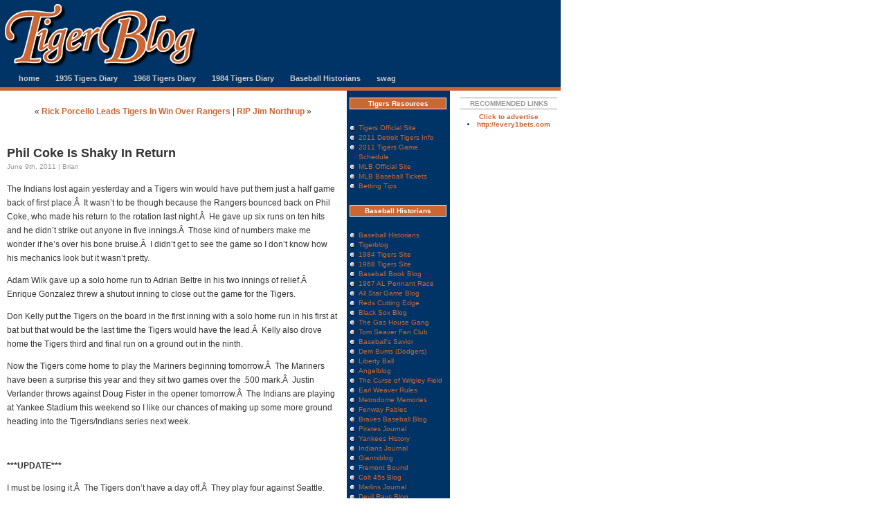

--- FILE ---
content_type: text/html; charset=UTF-8
request_url: http://www.tigerblog.net/phil-coke-is-shaky-in-return/
body_size: 12342
content:
<!DOCTYPE html PUBLIC "-//W3C//DTD XHTML 1.0 Transitional//EN" "http://www.w3.org/TR/xhtml1/DTD/xhtml1-transitional.dtd">
<html xmlns="http://www.w3.org/1999/xhtml">
<!---->
<html>

<head>

<title>TigerBlog  &raquo; Blog Archive   &raquo; Phil Coke Is Shaky In Return</title>
<meta name="generator" content="WordPress 6.9" /> <!-- leave this for stats -->
<head profile="http://gmpg.org/xfn/11">
<meta http-equiv="Content-Type" content="text/html; charset=UTF-8" />
<meta name="author" content="Jay Simon" />
<meta name="keywords" content="detroit, tigers, baseball, sabermetrics, statistics, weblog, blog, tigerblog, brian, borawski, punditry, bill, james, prospectus, primer" />
<meta name="description" content="News, notes and observations on the Detroit Tiger baseball club by Brian Borawski. Not affiliated with or endorsed by the Detroit Tigers or Major League Baseball." />
<base href="http://www.tigerblog.net/" />
<link rel="stylesheet" href="http://www.tigerblog.net/wp-content/themes/tigerblog/style.css" type="text/css" media="screen" />
<link rel="alternate" type="application/rss+xml" title="TigerBlog RSS Feed" href="http://www.tigerblog.net/feed/" />
<link rel="pingback" href="http://www.tigerblog.net/xmlrpc.php" />

<meta name='robots' content='max-image-preview:large' />
<link rel="alternate" type="application/rss+xml" title="TigerBlog &raquo; Phil Coke Is Shaky In Return Comments Feed" href="http://www.tigerblog.net/phil-coke-is-shaky-in-return/feed/" />
<link rel="alternate" title="oEmbed (JSON)" type="application/json+oembed" href="http://www.tigerblog.net/wp-json/oembed/1.0/embed?url=http%3A%2F%2Fwww.tigerblog.net%2Fphil-coke-is-shaky-in-return%2F" />
<link rel="alternate" title="oEmbed (XML)" type="text/xml+oembed" href="http://www.tigerblog.net/wp-json/oembed/1.0/embed?url=http%3A%2F%2Fwww.tigerblog.net%2Fphil-coke-is-shaky-in-return%2F&#038;format=xml" />
<style id='wp-img-auto-sizes-contain-inline-css' type='text/css'>
img:is([sizes=auto i],[sizes^="auto," i]){contain-intrinsic-size:3000px 1500px}
/*# sourceURL=wp-img-auto-sizes-contain-inline-css */
</style>
<style id='wp-emoji-styles-inline-css' type='text/css'>

	img.wp-smiley, img.emoji {
		display: inline !important;
		border: none !important;
		box-shadow: none !important;
		height: 1em !important;
		width: 1em !important;
		margin: 0 0.07em !important;
		vertical-align: -0.1em !important;
		background: none !important;
		padding: 0 !important;
	}
/*# sourceURL=wp-emoji-styles-inline-css */
</style>
<style id='wp-block-library-inline-css' type='text/css'>
:root{--wp-block-synced-color:#7a00df;--wp-block-synced-color--rgb:122,0,223;--wp-bound-block-color:var(--wp-block-synced-color);--wp-editor-canvas-background:#ddd;--wp-admin-theme-color:#007cba;--wp-admin-theme-color--rgb:0,124,186;--wp-admin-theme-color-darker-10:#006ba1;--wp-admin-theme-color-darker-10--rgb:0,107,160.5;--wp-admin-theme-color-darker-20:#005a87;--wp-admin-theme-color-darker-20--rgb:0,90,135;--wp-admin-border-width-focus:2px}@media (min-resolution:192dpi){:root{--wp-admin-border-width-focus:1.5px}}.wp-element-button{cursor:pointer}:root .has-very-light-gray-background-color{background-color:#eee}:root .has-very-dark-gray-background-color{background-color:#313131}:root .has-very-light-gray-color{color:#eee}:root .has-very-dark-gray-color{color:#313131}:root .has-vivid-green-cyan-to-vivid-cyan-blue-gradient-background{background:linear-gradient(135deg,#00d084,#0693e3)}:root .has-purple-crush-gradient-background{background:linear-gradient(135deg,#34e2e4,#4721fb 50%,#ab1dfe)}:root .has-hazy-dawn-gradient-background{background:linear-gradient(135deg,#faaca8,#dad0ec)}:root .has-subdued-olive-gradient-background{background:linear-gradient(135deg,#fafae1,#67a671)}:root .has-atomic-cream-gradient-background{background:linear-gradient(135deg,#fdd79a,#004a59)}:root .has-nightshade-gradient-background{background:linear-gradient(135deg,#330968,#31cdcf)}:root .has-midnight-gradient-background{background:linear-gradient(135deg,#020381,#2874fc)}:root{--wp--preset--font-size--normal:16px;--wp--preset--font-size--huge:42px}.has-regular-font-size{font-size:1em}.has-larger-font-size{font-size:2.625em}.has-normal-font-size{font-size:var(--wp--preset--font-size--normal)}.has-huge-font-size{font-size:var(--wp--preset--font-size--huge)}.has-text-align-center{text-align:center}.has-text-align-left{text-align:left}.has-text-align-right{text-align:right}.has-fit-text{white-space:nowrap!important}#end-resizable-editor-section{display:none}.aligncenter{clear:both}.items-justified-left{justify-content:flex-start}.items-justified-center{justify-content:center}.items-justified-right{justify-content:flex-end}.items-justified-space-between{justify-content:space-between}.screen-reader-text{border:0;clip-path:inset(50%);height:1px;margin:-1px;overflow:hidden;padding:0;position:absolute;width:1px;word-wrap:normal!important}.screen-reader-text:focus{background-color:#ddd;clip-path:none;color:#444;display:block;font-size:1em;height:auto;left:5px;line-height:normal;padding:15px 23px 14px;text-decoration:none;top:5px;width:auto;z-index:100000}html :where(.has-border-color){border-style:solid}html :where([style*=border-top-color]){border-top-style:solid}html :where([style*=border-right-color]){border-right-style:solid}html :where([style*=border-bottom-color]){border-bottom-style:solid}html :where([style*=border-left-color]){border-left-style:solid}html :where([style*=border-width]){border-style:solid}html :where([style*=border-top-width]){border-top-style:solid}html :where([style*=border-right-width]){border-right-style:solid}html :where([style*=border-bottom-width]){border-bottom-style:solid}html :where([style*=border-left-width]){border-left-style:solid}html :where(img[class*=wp-image-]){height:auto;max-width:100%}:where(figure){margin:0 0 1em}html :where(.is-position-sticky){--wp-admin--admin-bar--position-offset:var(--wp-admin--admin-bar--height,0px)}@media screen and (max-width:600px){html :where(.is-position-sticky){--wp-admin--admin-bar--position-offset:0px}}

/*# sourceURL=wp-block-library-inline-css */
</style><style id='global-styles-inline-css' type='text/css'>
:root{--wp--preset--aspect-ratio--square: 1;--wp--preset--aspect-ratio--4-3: 4/3;--wp--preset--aspect-ratio--3-4: 3/4;--wp--preset--aspect-ratio--3-2: 3/2;--wp--preset--aspect-ratio--2-3: 2/3;--wp--preset--aspect-ratio--16-9: 16/9;--wp--preset--aspect-ratio--9-16: 9/16;--wp--preset--color--black: #000000;--wp--preset--color--cyan-bluish-gray: #abb8c3;--wp--preset--color--white: #ffffff;--wp--preset--color--pale-pink: #f78da7;--wp--preset--color--vivid-red: #cf2e2e;--wp--preset--color--luminous-vivid-orange: #ff6900;--wp--preset--color--luminous-vivid-amber: #fcb900;--wp--preset--color--light-green-cyan: #7bdcb5;--wp--preset--color--vivid-green-cyan: #00d084;--wp--preset--color--pale-cyan-blue: #8ed1fc;--wp--preset--color--vivid-cyan-blue: #0693e3;--wp--preset--color--vivid-purple: #9b51e0;--wp--preset--gradient--vivid-cyan-blue-to-vivid-purple: linear-gradient(135deg,rgb(6,147,227) 0%,rgb(155,81,224) 100%);--wp--preset--gradient--light-green-cyan-to-vivid-green-cyan: linear-gradient(135deg,rgb(122,220,180) 0%,rgb(0,208,130) 100%);--wp--preset--gradient--luminous-vivid-amber-to-luminous-vivid-orange: linear-gradient(135deg,rgb(252,185,0) 0%,rgb(255,105,0) 100%);--wp--preset--gradient--luminous-vivid-orange-to-vivid-red: linear-gradient(135deg,rgb(255,105,0) 0%,rgb(207,46,46) 100%);--wp--preset--gradient--very-light-gray-to-cyan-bluish-gray: linear-gradient(135deg,rgb(238,238,238) 0%,rgb(169,184,195) 100%);--wp--preset--gradient--cool-to-warm-spectrum: linear-gradient(135deg,rgb(74,234,220) 0%,rgb(151,120,209) 20%,rgb(207,42,186) 40%,rgb(238,44,130) 60%,rgb(251,105,98) 80%,rgb(254,248,76) 100%);--wp--preset--gradient--blush-light-purple: linear-gradient(135deg,rgb(255,206,236) 0%,rgb(152,150,240) 100%);--wp--preset--gradient--blush-bordeaux: linear-gradient(135deg,rgb(254,205,165) 0%,rgb(254,45,45) 50%,rgb(107,0,62) 100%);--wp--preset--gradient--luminous-dusk: linear-gradient(135deg,rgb(255,203,112) 0%,rgb(199,81,192) 50%,rgb(65,88,208) 100%);--wp--preset--gradient--pale-ocean: linear-gradient(135deg,rgb(255,245,203) 0%,rgb(182,227,212) 50%,rgb(51,167,181) 100%);--wp--preset--gradient--electric-grass: linear-gradient(135deg,rgb(202,248,128) 0%,rgb(113,206,126) 100%);--wp--preset--gradient--midnight: linear-gradient(135deg,rgb(2,3,129) 0%,rgb(40,116,252) 100%);--wp--preset--font-size--small: 13px;--wp--preset--font-size--medium: 20px;--wp--preset--font-size--large: 36px;--wp--preset--font-size--x-large: 42px;--wp--preset--spacing--20: 0.44rem;--wp--preset--spacing--30: 0.67rem;--wp--preset--spacing--40: 1rem;--wp--preset--spacing--50: 1.5rem;--wp--preset--spacing--60: 2.25rem;--wp--preset--spacing--70: 3.38rem;--wp--preset--spacing--80: 5.06rem;--wp--preset--shadow--natural: 6px 6px 9px rgba(0, 0, 0, 0.2);--wp--preset--shadow--deep: 12px 12px 50px rgba(0, 0, 0, 0.4);--wp--preset--shadow--sharp: 6px 6px 0px rgba(0, 0, 0, 0.2);--wp--preset--shadow--outlined: 6px 6px 0px -3px rgb(255, 255, 255), 6px 6px rgb(0, 0, 0);--wp--preset--shadow--crisp: 6px 6px 0px rgb(0, 0, 0);}:where(.is-layout-flex){gap: 0.5em;}:where(.is-layout-grid){gap: 0.5em;}body .is-layout-flex{display: flex;}.is-layout-flex{flex-wrap: wrap;align-items: center;}.is-layout-flex > :is(*, div){margin: 0;}body .is-layout-grid{display: grid;}.is-layout-grid > :is(*, div){margin: 0;}:where(.wp-block-columns.is-layout-flex){gap: 2em;}:where(.wp-block-columns.is-layout-grid){gap: 2em;}:where(.wp-block-post-template.is-layout-flex){gap: 1.25em;}:where(.wp-block-post-template.is-layout-grid){gap: 1.25em;}.has-black-color{color: var(--wp--preset--color--black) !important;}.has-cyan-bluish-gray-color{color: var(--wp--preset--color--cyan-bluish-gray) !important;}.has-white-color{color: var(--wp--preset--color--white) !important;}.has-pale-pink-color{color: var(--wp--preset--color--pale-pink) !important;}.has-vivid-red-color{color: var(--wp--preset--color--vivid-red) !important;}.has-luminous-vivid-orange-color{color: var(--wp--preset--color--luminous-vivid-orange) !important;}.has-luminous-vivid-amber-color{color: var(--wp--preset--color--luminous-vivid-amber) !important;}.has-light-green-cyan-color{color: var(--wp--preset--color--light-green-cyan) !important;}.has-vivid-green-cyan-color{color: var(--wp--preset--color--vivid-green-cyan) !important;}.has-pale-cyan-blue-color{color: var(--wp--preset--color--pale-cyan-blue) !important;}.has-vivid-cyan-blue-color{color: var(--wp--preset--color--vivid-cyan-blue) !important;}.has-vivid-purple-color{color: var(--wp--preset--color--vivid-purple) !important;}.has-black-background-color{background-color: var(--wp--preset--color--black) !important;}.has-cyan-bluish-gray-background-color{background-color: var(--wp--preset--color--cyan-bluish-gray) !important;}.has-white-background-color{background-color: var(--wp--preset--color--white) !important;}.has-pale-pink-background-color{background-color: var(--wp--preset--color--pale-pink) !important;}.has-vivid-red-background-color{background-color: var(--wp--preset--color--vivid-red) !important;}.has-luminous-vivid-orange-background-color{background-color: var(--wp--preset--color--luminous-vivid-orange) !important;}.has-luminous-vivid-amber-background-color{background-color: var(--wp--preset--color--luminous-vivid-amber) !important;}.has-light-green-cyan-background-color{background-color: var(--wp--preset--color--light-green-cyan) !important;}.has-vivid-green-cyan-background-color{background-color: var(--wp--preset--color--vivid-green-cyan) !important;}.has-pale-cyan-blue-background-color{background-color: var(--wp--preset--color--pale-cyan-blue) !important;}.has-vivid-cyan-blue-background-color{background-color: var(--wp--preset--color--vivid-cyan-blue) !important;}.has-vivid-purple-background-color{background-color: var(--wp--preset--color--vivid-purple) !important;}.has-black-border-color{border-color: var(--wp--preset--color--black) !important;}.has-cyan-bluish-gray-border-color{border-color: var(--wp--preset--color--cyan-bluish-gray) !important;}.has-white-border-color{border-color: var(--wp--preset--color--white) !important;}.has-pale-pink-border-color{border-color: var(--wp--preset--color--pale-pink) !important;}.has-vivid-red-border-color{border-color: var(--wp--preset--color--vivid-red) !important;}.has-luminous-vivid-orange-border-color{border-color: var(--wp--preset--color--luminous-vivid-orange) !important;}.has-luminous-vivid-amber-border-color{border-color: var(--wp--preset--color--luminous-vivid-amber) !important;}.has-light-green-cyan-border-color{border-color: var(--wp--preset--color--light-green-cyan) !important;}.has-vivid-green-cyan-border-color{border-color: var(--wp--preset--color--vivid-green-cyan) !important;}.has-pale-cyan-blue-border-color{border-color: var(--wp--preset--color--pale-cyan-blue) !important;}.has-vivid-cyan-blue-border-color{border-color: var(--wp--preset--color--vivid-cyan-blue) !important;}.has-vivid-purple-border-color{border-color: var(--wp--preset--color--vivid-purple) !important;}.has-vivid-cyan-blue-to-vivid-purple-gradient-background{background: var(--wp--preset--gradient--vivid-cyan-blue-to-vivid-purple) !important;}.has-light-green-cyan-to-vivid-green-cyan-gradient-background{background: var(--wp--preset--gradient--light-green-cyan-to-vivid-green-cyan) !important;}.has-luminous-vivid-amber-to-luminous-vivid-orange-gradient-background{background: var(--wp--preset--gradient--luminous-vivid-amber-to-luminous-vivid-orange) !important;}.has-luminous-vivid-orange-to-vivid-red-gradient-background{background: var(--wp--preset--gradient--luminous-vivid-orange-to-vivid-red) !important;}.has-very-light-gray-to-cyan-bluish-gray-gradient-background{background: var(--wp--preset--gradient--very-light-gray-to-cyan-bluish-gray) !important;}.has-cool-to-warm-spectrum-gradient-background{background: var(--wp--preset--gradient--cool-to-warm-spectrum) !important;}.has-blush-light-purple-gradient-background{background: var(--wp--preset--gradient--blush-light-purple) !important;}.has-blush-bordeaux-gradient-background{background: var(--wp--preset--gradient--blush-bordeaux) !important;}.has-luminous-dusk-gradient-background{background: var(--wp--preset--gradient--luminous-dusk) !important;}.has-pale-ocean-gradient-background{background: var(--wp--preset--gradient--pale-ocean) !important;}.has-electric-grass-gradient-background{background: var(--wp--preset--gradient--electric-grass) !important;}.has-midnight-gradient-background{background: var(--wp--preset--gradient--midnight) !important;}.has-small-font-size{font-size: var(--wp--preset--font-size--small) !important;}.has-medium-font-size{font-size: var(--wp--preset--font-size--medium) !important;}.has-large-font-size{font-size: var(--wp--preset--font-size--large) !important;}.has-x-large-font-size{font-size: var(--wp--preset--font-size--x-large) !important;}
/*# sourceURL=global-styles-inline-css */
</style>

<style id='classic-theme-styles-inline-css' type='text/css'>
/*! This file is auto-generated */
.wp-block-button__link{color:#fff;background-color:#32373c;border-radius:9999px;box-shadow:none;text-decoration:none;padding:calc(.667em + 2px) calc(1.333em + 2px);font-size:1.125em}.wp-block-file__button{background:#32373c;color:#fff;text-decoration:none}
/*# sourceURL=/wp-includes/css/classic-themes.min.css */
</style>
<link rel="https://api.w.org/" href="http://www.tigerblog.net/wp-json/" /><link rel="alternate" title="JSON" type="application/json" href="http://www.tigerblog.net/wp-json/wp/v2/posts/4799" /><link rel="EditURI" type="application/rsd+xml" title="RSD" href="http://www.tigerblog.net/xmlrpc.php?rsd" />
<meta name="generator" content="WordPress 6.9" />
<link rel="canonical" href="http://www.tigerblog.net/phil-coke-is-shaky-in-return/" />
<link rel='shortlink' href='http://www.tigerblog.net/?p=4799' />

<!-- Bad Behavior 2.2.24 run time: 1.866 ms -->
</head>
<body>
<!-- container div: holds it all together -->
<div id="container">
<!-- banner div: the logo -->
<div id="banner">
<a href="."><img src="/i/logo-shadow.jpg" alt="TigerBlog.net" border="0" /></a>



<!-- horizontal navigation -->
<ul id="navlist">
<li><a href="." title="Home">home</a></li>
<li><a href="http://www.tigerblog.net/categories/1935-diary/" title="1935 Championship Diary">1935 Tigers Diary</a></li>
<li><a href="http://www.1968tigers.com" title="1968 Chmapionship Diary">1968 Tigers Diary</a></li>
<li><a href="http://www.tigerblog.net/categories/1984-diary/" title="1984 Championship Diary">1984 Tigers Diary</a></li>
<li><a href="http://www.baseballhistorians.com" title="Baseball Historians">Baseball Historians</a></li>
<li><a href="http://www.cafepress.com/tigerblog/" title="Buy TigerBlog merchandise!">swag</a></li>
</ul>

</div>


<!-- contentstrip div: "the main man" -->
<div id="contentstrip">
<div id="contentstripINT">


<center>
&laquo; <a href="http://www.tigerblog.net/rick-porcello-leads-tigers-in-win-over-rangers/" rel="prev">Rick Porcello Leads Tigers In Win Over Rangers</a> | <a href="http://www.tigerblog.net/rip-jim-northrup/" rel="next">RIP Jim Northrup</a> &raquo;</center>

<br /><br />

<!-- subject div --> 
<div class="subject">	
Phil Coke Is Shaky In Return</div>

<!-- date div -->
<div class="dateline">
June 9th, 2011 | Brian</div>

<!-- entry -->
<p>The Indians lost again yesterday and a Tigers win would have put them just a half game back of first place.Â  It wasn&#8217;t to be though because the Rangers bounced back on Phil Coke, who made his return to the rotation last night.Â  He gave up six runs on ten hits and he didn&#8217;t strike out anyone in five innings.Â  Those kind of numbers make me wonder if he&#8217;s over his bone bruise.Â  I didn&#8217;t get to see the game so I don&#8217;t know how his mechanics look but it wasn&#8217;t pretty.</p>
<p>Adam Wilk gave up a solo home run to Adrian Beltre in his two innings of relief.Â  Enrique Gonzalez threw a shutout inning to close out the game for the Tigers.</p>
<p>Don Kelly put the Tigers on the board in the first inning with a solo home run in his first at bat but that would be the last time the Tigers would have the lead.Â  Kelly also drove home the Tigers third and final run on a ground out in the ninth.</p>
<p>Now the Tigers come home to play the Mariners beginning tomorrow.Â  The Mariners have been a surprise this year and they sit two games over the .500 mark.Â  Justin Verlander throws against Doug Fister in the opener tomorrow.Â  The Indians are playing at Yankee Stadium this weekend so I like our chances of making up some more ground heading into the Tigers/Indians series next week.</p>
<p>&nbsp;</p>
<p><strong>***UPDATE***</strong></p>
<p>I must be losing it.Â  The Tigers don&#8217;t have a day off.Â  They play four against Seattle.</p>

<!-- permalink, comments div -->
<div class="permalink">
<img src="i/file.gif" /> <a href="http://www.tigerblog.net/phil-coke-is-shaky-in-return/" rel="bookmark" title="Permanent Link to Phil Coke Is Shaky In Return">Permalink</a> | Posted in <a href="http://www.tigerblog.net/categories/2011-tigers/" rel="category tag">2011 Tigers</a></div>

<br />

<!-- tigerblog advertise here spot -->
<div class="banner">
<a href="mailto:advertise@tigerblog.net"><img src="i/ads/tigerblog_ad.jpg" /></a>
</div>

<br />


<!-- You can start editing here. -->

<center>


   
		<!-- If comments are open, but there are no comments. -->
		
	 


<b>Post a comment</b>


<form action="http://www.tigerblog.net/wp-comments-post.php" method="post" id="commentform">


<p><label for="author">Name:(required)</label><br />
<input type="text" class="field" name="author" id="author" value="" size="22" tabindex="1" /></p>

<p><label for="email">Email (will not be published):(required)</label><br />
<input type="text" class="field" name="email" id="email" value="" size="22" tabindex="2" /></p>

<p><label for="url">Website:</label><br />
<input type="text" class="field" name="url" id="url" value="" size="22" tabindex="3" /></p>

<br />


<p><textarea name="comment" id="comment" cols="100%" rows="10" tabindex="4"></textarea></p>

<p><input name="submit" type="submit" id="submit" tabindex="5" value="Submit Comment" />
<input type="hidden" name="comment_post_ID" value="4799" />
</p>
<p style="display: none;"><input type="hidden" id="akismet_comment_nonce" name="akismet_comment_nonce" value="8a12b4b3f5" /></p><p style="display: none !important;" class="akismet-fields-container" data-prefix="ak_"><label>&#916;<textarea name="ak_hp_textarea" cols="45" rows="8" maxlength="100"></textarea></label><input type="hidden" id="ak_js_1" name="ak_js" value="13"/><script>document.getElementById( "ak_js_1" ).setAttribute( "value", ( new Date() ).getTime() );</script></p>
</form>

<br /><br />



</center>


<!-- end of content div -->
</div>
</div>

<!-- linksstrip div: "the externals" -->
<div id="linksstrip">
<div id="linksstripINT">
<div class="linksstripheader">Tigers Resources</div>
<div class="linksstripsection">
<ul class="linksstriplist">
<li><a href="http://tigers.mlb.com/">Tigers Official Site</a></li>
<li><a href="http://www.coasttocoasttickets.com/mlb_baseball/tigers_article.shtml">2011 Detroit Tigers Info</a></li>
<li><a href="http://www.coasttocoasttickets.com/mlb_baseball/tigers_tickets.shtml">2011 Tigers Game Schedule</a></li>
<li><a href="http://www.MLB.com">MLB Official Site</a></li>
<li><a href="http://www.coasttocoasttickets.com/mlb_baseball/">MLB Baseball Tickets</a>
<li><a href="http://www.tigerblog.net/betting-tips-on-the-detroit-tigers-in-this-seasons-mlb.htm">Betting Tips</a>
             	      </ul>
    </div>

<!-- Baseball Historians -->
<div class="linksstripheader">Baseball Historians</div>
<div class="linksstripsection">
<ul class="linksstriplist">
<li><a href="http://www.baseballhistorians.com/">Baseball Historians</a></li>
         <li><a href="http://www.tigerblog.net/">Tigerblog</a></li>
<li><a href="http://www.1984tigers.com/">1984 Tigers Site</a></li>
<li><a href="http://www.1968tigers.com/">1968 Tigers Site</a></li>
<li><a href="http://www.baseballbookblog.com/">Baseball Book Blog</a></li>
<li><a href="http://www.1967alpennant.com/">1967 AL Pennant Race</a></li>
<li><a href="http://www.allstargameblog.com/">All Star Game Blog</a></li>
<li><a href="http://www.redscuttingedge.com/">Reds Cutting Edge</a></li>
<li><a href="http://www.blacksoxblog.com/">Black Sox Blog</a></li>
         <li><a href="http://www.stlouiscardsblog.com/">The Gas House Gang</a></li>
         <li><a href="http://www.tomseaverfan.com/">Tom Seaver Fan Club</a></li>
         <li><a href="http://www.baseballsavior.com/">Baseball's Savior</a></li>
                <li><a href="http://www.la-dodgersblog.com">Dem Bums (Dodgers)</a></li>
         <li><a href="http://www.libertyball.net">Liberty Ball</a></li>
<li><a href="http://www.laangelsblog.com/">Angelblog</a></li>
<li><a href="http://www.wrigleyfieldcurse.com">The Curse of Wrigley Field</a></li>
<li><a href="http://www.earlweaverrules.com">Earl Weaver Rules</a></li>
<li><a href="http://www.metrodome-memories.com">Metrodome Memories</a></li>
<li><a href="http://www.fenwayfables.com">Fenway Fables</a></li>
<li><a href="http://www.bravesbaseballblog.com">Braves Baseball Blog</a></li>
<li><a href="http://www.piratesjournal.com">Pirates Journal</a></li>
<li><a href="http://www.yankeeshistory.net">Yankees History</a></li>
<li><a href="http://www.indiansjournal.com">Indians Journal</a></li>
<li><a href="http://www.giantsblog.net">Giantsblog</a></li>
<li><a href="http://www.fremontbound.com">Fremont Bound</a></li>
<li><a href="http://www.colt45sblog.com">Colt 45s Blog</a></li>
<li><a href="http://www.marlinsjournal.com">Marlins Journal</a></li>
<li><a href="http://www.devilraysblog.net">Devil Rays Blog</a></li>
<li><a href="http://www.bluejaysjournal.com">Blue Jays Journal</a></li>
<li><a href="http://www.nationalrecord.net">National Record</a></li>
<li><a href="http://www.marinermonitor.com">Mariner Monitor</a></li>
<li><a href="http://www.padrepost.com">The Padre Post</a></li>
<li><a href="http://www.brewerchronicles.com">The Brewer Chronicles</a></li>
<li><a href="http://www.rockiesregister.com">Rockies Register</a></li>
<li><a href="http://www.diamondbackjournal.com">Diamondback Journal</a></li>
<li><a href="http://www.ranger-reporter.com">Ranger Reporter</a></li>
<li><a href="http://www.royalsblog.net">Royalsblog</a></li>


</div>

<div class="linksstripsection">
<ul class="linksstriplist">
<li><a href="http://www.partypoker.com">Best place to play poker online</a></li>
</div>



<div class="linksstripheader">Minor League Blogs</div>
<div class="linksstripsection">
<ul class="linksstriplist">
<li><a href="http://www.minorleagueblogs.com">Minor League Blogs</a></li>  
<li><a href="http://www.tigersminors.com">Tigers Minors</a></li>
         <li><a href="http://www.dodgersminors.com">Dodgers Minors</a></li>
<li><a href="http://www.yankeesminors.com">Yankees Minors</a></li>
 <li><a href="http://www.metsminors.com">Mets Minors</a></li>
<li><a href="http://www.bluejaysminors.com">Blue Jays Minors</a></li>
<li><a href="http://www.cubsminors.com">Cubs Minors</a></li>
 <li><a href="http://www.redsminors.com">Reds Minors</a></li>
<li><a href="http://www.devilraysminors.com">Devil Rays Minors</a></li>
<li><a href="http://www.athleticsminors.net">Athletics Minors</a></li>
</div>


<!-- search form -->
<div class="linksstripheader">Search TigerBlog</div>
<div class="linksstripsection">
<form method="get" action="http://www.google.com/search">
<input class="field" type="text" name="q" size="20" maxlength="255" value=""> 
<input class="button" type="submit" name="btng" value="go">
<input type="hidden" name="domains" value="www.tigerblog.net"><br /><br />
<input type="hidden" name="sitesearch" value="www.tigerblog.net">
</form>
</div>

<!-- pimpin' the man -->
<div class="linksstripsection">
Built by<br />
<a href="http://www.grousehouse.org">Grousehouse Media</a><br /><br />
Hosted by<br />
<a href="http://www.dreamhost.com/rewards.cgi">Dreamhost</a><br /><br />
<a href="http://www.tigerblog.net/two-trips-two-coasts/">Baseball Tickets</a><br /><br />
<a href="http://www.tigerblog.net/feed/" title="Syndicate this site using RSS"><abbr title="Really Simple Syndication">RSS</abbr> 2.0</a>

</div>

<!-- email form -->
<div class="linksstripheader">Send email</div>
<div class="linksstripsection">
<form name="contact" method="post" action="http://formmail.dreamhost.com/cgi-bin/formmail.cgi">
<input type="hidden" name="recipient" value="blogform">
<input type="hidden" name="redirect" value="http://www.tigerblog.net/">
<input type="hidden" name="required" value="email">
<input type="hidden" name="env_report" value="REMOTE_HOST,REMOTE_ADDR,HTTP_USER_AGENT">
<input type="hidden" name="missing_fields_redirect" value="http://www.tigerblog.net/">
Your email:<br />
<input type="text" name="email" size="16" class="field" value="">
<br />
Subject:<br />
<input type="text" name="subject" size="16" class="field">
<br />
Message:<br />
<textarea name="comments" cols="14" rows="6" wrap="virtual"></textarea>
<br />
<input type="submit" name="submit" value="send" class="button">
</form>
</div>



<!-- pushin' the swag -->
<div class="linksstripheader">Swag of the Moment</div>
<div class="linksstripsection">
<center><a href="http://www.cafepress.com/tigerblog/"><img src="i/swag/coffee_mug_sm.jpg" width="115" height="115" alt="coffee mug swag" border="0"></a><br /><br />
Show the love! Pick up your very own TigerBlog coffee mug or other item from the TigerBlog Store today!</center>
</div>

<!--<center>
<a href="http://www.cafepress.com/tigerblog"><img src="http://www.cafepress.com/cp/banners/promo_120x60_01.gif" width="120" height="60" alt="Support This Site" border="0"></a><br /><br />
</center>-->


<div class="linksstripheader">Historical Baseball Sites</div>
<div class="linksstripsection">
<ul class="linksstriplist"><li><a title="1984 Tigers Tribute" href="http://www.1984tigers.com">1984 Tigers Tribute</a></li>

</div>

<!-- spreadin' the love -->
<div class="linksstripheader">Tiger / Detroit Sites</div>
<div class="linksstripsection">
<ul class="linksstriplist"><li><a title="The Tigers Official Site" href="http://www.detroittigers.com/">Detroit Tiger's Official Site</a></li>
<li><a title="Billfer's commentary on the Tigers" href="http://www.detroittigersweblog.com/">Detroit Tigers Weblog</a></li>
<li><a title="The newest addition to the Tiger weblog family" href="http://www.blessyouboys.com/">Bless You Boys</a></li>
<li><a title="The internet home for Tiger fans" href="http://www.motowntigers.com">MotownTigers.com</a></li>
<li><a href="http://detroittigertales.blogspot.com/">Tiger Tales</a></li>
<li><a href="http://www.mackavenuetigers.com/">Mack Avenue Tigers</a></li>
<li><a href="http://www.mlive.com/tigers/weblog/">MLive.com Tigers</a></li>
<li><a href="http://beck.mlblogs.com/">Beck's Blog</a></li>
<li><a href="http://patcaputo.blogspot.com/">Open Book - Pat Caputo</a></li>
<li><a href="http://www.dailyfungo.com/">The Daily Fungo</a></li>
<li><a href="http://old-english-d.blogspot.com/">Old English D</a></li>
<li><a href="http://motorcitybengals.com/">Motor City Bengals</a></li>
<li><a href="http://tigers.scout.com/">TigsTown</a></li>
<li><a href="http://deetowntigers.com/">DeeTown Tigers</a></li>
<li><a href="http://roarofthetigers.wordpress.com/">Roar of the Tigers</a></li>
<li><a href="http://detroitsportsnation.com/">Detroit Sports Nation</a></li>
</ul>


</div>

<!-- useful stuff -->
<div class="linksstripheader">Reference Sites</div>
<div class="linksstripsection">
<ul class="linksstriplist">
<li><a title="Excellent source of old boxscores" href="http://www.retrosheet.org/">Retrosheet</a></li>
<li><a title="Baseball's legendary institution" href="http://www.baseballhalloffame.org">National Baseball Hall of Fame</a></li>
<li><a title="The Name Speaks for Itself" href="http://www.baseball-almanac.com">Baseball-Almanac.com</a></li>
<li><a title="One Stop Source for Baseball Stats" href="http://www.baseball-reference.com/">Baseball-Reference.com</a></li>
<li><a title="Stats and commentary on the game" href="http://www.baseballprospectus.com/">Baseball Prospectus</a></li>
<li><a title="Baseball graphs" href="http://www.baseballgraphs.com/">Baseball Graphs</a></li>
</ul>
</div>

<!-- stathead stuff -->
<div class="linksstripheader">SABR</div>
<div class="linksstripsection">
<ul class="linksstriplist">
<li><a title="SABR's Homepage" href="http://www.sabr.org">Society for American Baseball Research</a></li>
<li><a title="The business of baseball" href="http://www.businessofbaseball.com/">Business of Baseball</a></li>
<li><a title="The Baseball Biography Project" href="http://bioproj.sabr.org/">The Baseball Biography Project</a></li>
<li><a title="The first base of baseball research" href="http://www.baseballindex.org/tbi.asp">The Baseball Index</a></li>
</ul>
</div>

<!-- other baseball sites -->
<div class="linksstripheader">General Baseball Sites</div>
<div class="linksstripsection">
<ul class="linksstriplist">
<li><a title="David Pinto, one of the baseball blogfathers" href="http://www.baseballmusings.com/">Baseball Musings</a></li>
<li><a title="Terrific commentary" href="http://www.baseballthinkfactory.org/">Baseball Think Factory</a></li>
<li><a title="Gleeman's new pet project" href="http://www.hardballtimes.com/">Hardball Times</a></li>
<li><a title="Maury Brown on baseball" href="http://www.maurybrown.com">Maury Brown</a></li>
<li><a title="RSS feeds from over 160 baseball blogs" href="http://www.baseballblogs.org">BaseballBlogs.org</a></li>
<li><a title="Great website for the baseball statistician" href="http://www.tangotiger.net/">Tango on Baseball</a></li>
<li><a title="Baseball analysis for everyone who loves the game" href="http://www.athomeplate.com/">At Home Plate</a></li>
<li><a title="Great general baseball site with forum" href="http://www.mlbcenter.com/">MLBCenter</a></li>
<li><a title="All sports, all blogs, all the time" href="http://sportsblogs.org/">SportsBlogs.org</a></li>
<li><a title="Sabernomics" href="http://www.sabernomics.com">Sabernomics</a></li>
<li><a title="Field of Schemes" href="http://www.fieldofschemes.com/">Field of Schemes</a></li>
<li><a title="Minor League Report from John Sickels" href="http://www.minorleagueball.com">Minor League Ball</a></li>
<li><a title="Baseball Analysts" href="http://www.baseballanalysts.com/">Baseball Analysts</a></li>
<li><a href="http://www.rotorob.com">RotoRob</a></li>
</ul>
</div>

<div class="linksstripheader">Archives by Month</div>
<div class="linksstripsection">
<ul class="linksstriplist">
	<li><a href='http://www.tigerblog.net/2020/04/'>April 2020</a></li>
	<li><a href='http://www.tigerblog.net/2013/07/'>July 2013</a></li>
	<li><a href='http://www.tigerblog.net/2013/04/'>April 2013</a></li>
	<li><a href='http://www.tigerblog.net/2013/03/'>March 2013</a></li>
	<li><a href='http://www.tigerblog.net/2013/02/'>February 2013</a></li>
	<li><a href='http://www.tigerblog.net/2013/01/'>January 2013</a></li>
	<li><a href='http://www.tigerblog.net/2012/11/'>November 2012</a></li>
	<li><a href='http://www.tigerblog.net/2012/08/'>August 2012</a></li>
	<li><a href='http://www.tigerblog.net/2012/07/'>July 2012</a></li>
	<li><a href='http://www.tigerblog.net/2012/06/'>June 2012</a></li>
	<li><a href='http://www.tigerblog.net/2012/05/'>May 2012</a></li>
	<li><a href='http://www.tigerblog.net/2012/04/'>April 2012</a></li>
	<li><a href='http://www.tigerblog.net/2012/03/'>March 2012</a></li>
	<li><a href='http://www.tigerblog.net/2012/02/'>February 2012</a></li>
	<li><a href='http://www.tigerblog.net/2012/01/'>January 2012</a></li>
	<li><a href='http://www.tigerblog.net/2011/12/'>December 2011</a></li>
	<li><a href='http://www.tigerblog.net/2011/11/'>November 2011</a></li>
	<li><a href='http://www.tigerblog.net/2011/10/'>October 2011</a></li>
	<li><a href='http://www.tigerblog.net/2011/09/'>September 2011</a></li>
	<li><a href='http://www.tigerblog.net/2011/08/'>August 2011</a></li>
	<li><a href='http://www.tigerblog.net/2011/07/'>July 2011</a></li>
	<li><a href='http://www.tigerblog.net/2011/06/'>June 2011</a></li>
	<li><a href='http://www.tigerblog.net/2011/05/'>May 2011</a></li>
	<li><a href='http://www.tigerblog.net/2011/04/'>April 2011</a></li>
	<li><a href='http://www.tigerblog.net/2011/03/'>March 2011</a></li>
	<li><a href='http://www.tigerblog.net/2011/02/'>February 2011</a></li>
	<li><a href='http://www.tigerblog.net/2011/01/'>January 2011</a></li>
	<li><a href='http://www.tigerblog.net/2010/12/'>December 2010</a></li>
	<li><a href='http://www.tigerblog.net/2010/11/'>November 2010</a></li>
	<li><a href='http://www.tigerblog.net/2010/10/'>October 2010</a></li>
	<li><a href='http://www.tigerblog.net/2010/09/'>September 2010</a></li>
	<li><a href='http://www.tigerblog.net/2010/08/'>August 2010</a></li>
	<li><a href='http://www.tigerblog.net/2010/07/'>July 2010</a></li>
	<li><a href='http://www.tigerblog.net/2010/06/'>June 2010</a></li>
	<li><a href='http://www.tigerblog.net/2010/05/'>May 2010</a></li>
	<li><a href='http://www.tigerblog.net/2010/04/'>April 2010</a></li>
	<li><a href='http://www.tigerblog.net/2010/03/'>March 2010</a></li>
	<li><a href='http://www.tigerblog.net/2010/02/'>February 2010</a></li>
	<li><a href='http://www.tigerblog.net/2010/01/'>January 2010</a></li>
	<li><a href='http://www.tigerblog.net/2009/12/'>December 2009</a></li>
	<li><a href='http://www.tigerblog.net/2009/11/'>November 2009</a></li>
	<li><a href='http://www.tigerblog.net/2009/10/'>October 2009</a></li>
	<li><a href='http://www.tigerblog.net/2009/09/'>September 2009</a></li>
	<li><a href='http://www.tigerblog.net/2009/08/'>August 2009</a></li>
	<li><a href='http://www.tigerblog.net/2009/07/'>July 2009</a></li>
	<li><a href='http://www.tigerblog.net/2009/06/'>June 2009</a></li>
	<li><a href='http://www.tigerblog.net/2009/05/'>May 2009</a></li>
	<li><a href='http://www.tigerblog.net/2009/04/'>April 2009</a></li>
	<li><a href='http://www.tigerblog.net/2009/03/'>March 2009</a></li>
	<li><a href='http://www.tigerblog.net/2009/02/'>February 2009</a></li>
	<li><a href='http://www.tigerblog.net/2009/01/'>January 2009</a></li>
	<li><a href='http://www.tigerblog.net/2008/12/'>December 2008</a></li>
	<li><a href='http://www.tigerblog.net/2008/11/'>November 2008</a></li>
	<li><a href='http://www.tigerblog.net/2008/10/'>October 2008</a></li>
	<li><a href='http://www.tigerblog.net/2008/09/'>September 2008</a></li>
	<li><a href='http://www.tigerblog.net/2008/08/'>August 2008</a></li>
	<li><a href='http://www.tigerblog.net/2008/07/'>July 2008</a></li>
	<li><a href='http://www.tigerblog.net/2008/06/'>June 2008</a></li>
	<li><a href='http://www.tigerblog.net/2008/05/'>May 2008</a></li>
	<li><a href='http://www.tigerblog.net/2008/04/'>April 2008</a></li>
	<li><a href='http://www.tigerblog.net/2008/03/'>March 2008</a></li>
	<li><a href='http://www.tigerblog.net/2008/02/'>February 2008</a></li>
	<li><a href='http://www.tigerblog.net/2008/01/'>January 2008</a></li>
	<li><a href='http://www.tigerblog.net/2007/12/'>December 2007</a></li>
	<li><a href='http://www.tigerblog.net/2007/11/'>November 2007</a></li>
	<li><a href='http://www.tigerblog.net/2007/10/'>October 2007</a></li>
	<li><a href='http://www.tigerblog.net/2007/09/'>September 2007</a></li>
	<li><a href='http://www.tigerblog.net/2007/08/'>August 2007</a></li>
	<li><a href='http://www.tigerblog.net/2007/07/'>July 2007</a></li>
	<li><a href='http://www.tigerblog.net/2007/06/'>June 2007</a></li>
	<li><a href='http://www.tigerblog.net/2007/05/'>May 2007</a></li>
	<li><a href='http://www.tigerblog.net/2007/04/'>April 2007</a></li>
	<li><a href='http://www.tigerblog.net/2007/03/'>March 2007</a></li>
	<li><a href='http://www.tigerblog.net/2007/02/'>February 2007</a></li>
	<li><a href='http://www.tigerblog.net/2007/01/'>January 2007</a></li>
	<li><a href='http://www.tigerblog.net/2006/12/'>December 2006</a></li>
	<li><a href='http://www.tigerblog.net/2006/11/'>November 2006</a></li>
	<li><a href='http://www.tigerblog.net/2006/10/'>October 2006</a></li>
	<li><a href='http://www.tigerblog.net/2006/09/'>September 2006</a></li>
	<li><a href='http://www.tigerblog.net/2006/08/'>August 2006</a></li>
	<li><a href='http://www.tigerblog.net/2006/07/'>July 2006</a></li>
	<li><a href='http://www.tigerblog.net/2006/06/'>June 2006</a></li>
	<li><a href='http://www.tigerblog.net/2006/05/'>May 2006</a></li>
	<li><a href='http://www.tigerblog.net/2006/04/'>April 2006</a></li>
	<li><a href='http://www.tigerblog.net/2006/03/'>March 2006</a></li>
	<li><a href='http://www.tigerblog.net/2006/02/'>February 2006</a></li>
	<li><a href='http://www.tigerblog.net/2006/01/'>January 2006</a></li>
	<li><a href='http://www.tigerblog.net/2005/12/'>December 2005</a></li>
	<li><a href='http://www.tigerblog.net/2005/11/'>November 2005</a></li>
	<li><a href='http://www.tigerblog.net/2005/10/'>October 2005</a></li>
	<li><a href='http://www.tigerblog.net/2005/09/'>September 2005</a></li>
	<li><a href='http://www.tigerblog.net/2005/08/'>August 2005</a></li>
	<li><a href='http://www.tigerblog.net/2005/07/'>July 2005</a></li>
	<li><a href='http://www.tigerblog.net/2005/06/'>June 2005</a></li>
	<li><a href='http://www.tigerblog.net/2005/05/'>May 2005</a></li>
	<li><a href='http://www.tigerblog.net/2005/04/'>April 2005</a></li>
	<li><a href='http://www.tigerblog.net/2005/03/'>March 2005</a></li>
	<li><a href='http://www.tigerblog.net/2005/02/'>February 2005</a></li>
	<li><a href='http://www.tigerblog.net/2005/01/'>January 2005</a></li>
	<li><a href='http://www.tigerblog.net/2004/12/'>December 2004</a></li>
	<li><a href='http://www.tigerblog.net/2004/11/'>November 2004</a></li>
	<li><a href='http://www.tigerblog.net/2004/10/'>October 2004</a></li>
	<li><a href='http://www.tigerblog.net/2004/09/'>September 2004</a></li>
	<li><a href='http://www.tigerblog.net/2004/08/'>August 2004</a></li>
	<li><a href='http://www.tigerblog.net/2004/07/'>July 2004</a></li>
	<li><a href='http://www.tigerblog.net/2004/06/'>June 2004</a></li>
	<li><a href='http://www.tigerblog.net/2004/05/'>May 2004</a></li>
	<li><a href='http://www.tigerblog.net/2004/04/'>April 2004</a></li>
	<li><a href='http://www.tigerblog.net/2004/03/'>March 2004</a></li>
	<li><a href='http://www.tigerblog.net/2004/02/'>February 2004</a></li>
	<li><a href='http://www.tigerblog.net/2004/01/'>January 2004</a></li>
	<li><a href='http://www.tigerblog.net/2003/12/'>December 2003</a></li>
	<li><a href='http://www.tigerblog.net/2003/11/'>November 2003</a></li>
	<li><a href='http://www.tigerblog.net/2003/10/'>October 2003</a></li>
	<li><a href='http://www.tigerblog.net/2003/09/'>September 2003</a></li>
	<li><a href='http://www.tigerblog.net/2003/08/'>August 2003</a></li>
	<li><a href='http://www.tigerblog.net/2003/07/'>July 2003</a></li>
	<li><a href='http://www.tigerblog.net/2003/06/'>June 2003</a></li>
	<li><a href='http://www.tigerblog.net/2003/05/'>May 2003</a></li>
	<li><a href='http://www.tigerblog.net/2003/04/'>April 2003</a></li>
</ul>
</div>

<div class="linksstripheader">Archives by Category</div>
<div class="linksstripsection">
<ul class="linksstriplist">
	<li class="cat-item cat-item-250"><a href="http://www.tigerblog.net/categories/1911-tigers/">1911 Tigers</a> (1)
</li>
	<li class="cat-item cat-item-5"><a href="http://www.tigerblog.net/categories/1935-diary/">1935 Diary</a> (141)
</li>
	<li class="cat-item cat-item-26"><a href="http://www.tigerblog.net/categories/1968-tigers/">1968 Tigers</a> (4)
</li>
	<li class="cat-item cat-item-2"><a href="http://www.tigerblog.net/categories/1984-diary/">1984 Diary</a> (162)
</li>
	<li class="cat-item cat-item-12"><a href="http://www.tigerblog.net/categories/1984-tigers-news/">1984 Tigers News</a> (2)
</li>
	<li class="cat-item cat-item-3"><a href="http://www.tigerblog.net/categories/2004-tigers/">2004 Tigers</a> (105)
</li>
	<li class="cat-item cat-item-6"><a href="http://www.tigerblog.net/categories/2005-tigers/">2005 Tigers</a> (208)
</li>
	<li class="cat-item cat-item-19"><a href="http://www.tigerblog.net/categories/2006-american-league-championship-series-alcs/">2006 American League Championship Series (ALCS)</a> (8)
</li>
	<li class="cat-item cat-item-18"><a href="http://www.tigerblog.net/categories/2006-american-league-division-series-alds/">2006 American League Division Series (ALDS)</a> (8)
</li>
	<li class="cat-item cat-item-10"><a href="http://www.tigerblog.net/categories/2006-tigers/">2006 Tigers</a> (166)
</li>
	<li class="cat-item cat-item-20"><a href="http://www.tigerblog.net/categories/2006-world-series/">2006 World Series</a> (9)
</li>
	<li class="cat-item cat-item-21"><a href="http://www.tigerblog.net/categories/2007-tigers/">2007 Tigers</a> (422)
</li>
	<li class="cat-item cat-item-25"><a href="http://www.tigerblog.net/categories/2008-tigers/">2008 Tigers</a> (211)
</li>
	<li class="cat-item cat-item-30"><a href="http://www.tigerblog.net/categories/2009-tigers/">2009 Tigers</a> (212)
</li>
	<li class="cat-item cat-item-190"><a href="http://www.tigerblog.net/categories/2010-american-league-central/">2010 American League Central</a> (1)
</li>
	<li class="cat-item cat-item-155"><a href="http://www.tigerblog.net/categories/2010-tigers/">2010 Tigers</a> (165)
</li>
	<li class="cat-item cat-item-249"><a href="http://www.tigerblog.net/categories/2011-tigers/">2011 Tigers</a> (130)
</li>
	<li class="cat-item cat-item-251"><a href="http://www.tigerblog.net/categories/2012-tigers/">2012 Tigers</a> (28)
</li>
	<li class="cat-item cat-item-253"><a href="http://www.tigerblog.net/categories/2013-tigers/">2013 Tigers</a> (7)
</li>
	<li class="cat-item cat-item-13"><a href="http://www.tigerblog.net/categories/april-fools/">April Fools</a> (8)
</li>
	<li class="cat-item cat-item-29"><a href="http://www.tigerblog.net/categories/baseball-bat/">Baseball Bat</a> (1)
</li>
	<li class="cat-item cat-item-8"><a href="http://www.tigerblog.net/categories/baseball-cards/">Baseball Cards</a> (3)
</li>
	<li class="cat-item cat-item-28"><a href="http://www.tigerblog.net/categories/baseball-equipment/">Baseball Equipment</a> (1)
</li>
	<li class="cat-item cat-item-16"><a href="http://www.tigerblog.net/categories/baseball-historians/">Baseball Historians</a> (3)
</li>
	<li class="cat-item cat-item-31"><a href="http://www.tigerblog.net/categories/baseball-tickets/">Baseball Tickets</a> (1)
</li>
	<li class="cat-item cat-item-17"><a href="http://www.tigerblog.net/categories/book-reviews/">Book Reviews</a> (2)
</li>
	<li class="cat-item cat-item-24"><a href="http://www.tigerblog.net/categories/burn-notice/">Burn Notice</a> (3)
</li>
	<li class="cat-item cat-item-4"><a href="http://www.tigerblog.net/categories/debate/">Debate</a> (15)
</li>
	<li class="cat-item cat-item-241"><a href="http://www.tigerblog.net/categories/former-tigers/">Former Tigers</a> (9)
</li>
	<li class="cat-item cat-item-7"><a href="http://www.tigerblog.net/categories/historical-perspectives/">Historical Perspectives</a> (5)
</li>
	<li class="cat-item cat-item-14"><a href="http://www.tigerblog.net/categories/mark-fidrych-tribute/">Mark Fidrych Tribute</a> (1)
</li>
	<li class="cat-item cat-item-9"><a href="http://www.tigerblog.net/categories/season-lookbacks/">Season Lookbacks</a> (5)
</li>
	<li class="cat-item cat-item-15"><a href="http://www.tigerblog.net/categories/tiger-stadium/">Tiger Stadium</a> (7)
</li>
	<li class="cat-item cat-item-23"><a href="http://www.tigerblog.net/categories/tiger-trivia-challenge/">Tiger Trivia Challenge</a> (13)
</li>
	<li class="cat-item cat-item-35"><a href="http://www.tigerblog.net/categories/tigers-corner/">Tigers Corner</a> (1)
</li>
	<li class="cat-item cat-item-11"><a href="http://www.tigerblog.net/categories/tigers-history/">Tigers History</a> (21)
</li>
	<li class="cat-item cat-item-27"><a href="http://www.tigerblog.net/categories/tigers-tickets/">Tigers Tickets</a> (1)
</li>
	<li class="cat-item cat-item-1"><a href="http://www.tigerblog.net/categories/uncategorized/">Uncategorized</a> (338)
</li>
</ul>
</div>

<div class="linksstripheader">Meta</div>
<div class="linksstripsection">
<ul class="linksstriplist">
<li><a href="http://www.tigerblog.net/wp-login.php">Log in</a></li>
</div>

Powered by<br />
<a href="http://www.wordpress.org">WordPress</a>

<!-- end of links div -->
</div>
</div>








<!-- adstrip div: "the billpayers" -->
<div id="advertstrip">
<div id="advertstripINT">

<div class="advertstripheader">RECOMMENDED LINKS</div>


<a href="mailto:brian@tigerblog.net?subject=advertise">Click to advertise</a><br />

<!-- end of ad div -->
<li><a href="http://every1bets.com">http://every1bets.com</a></li>

</div>


</div>
<!-- footer div: "the fineprint" -->
<div id="footer">
Copyright &copy; 2003-2010 Brian J. Borawski. All rights reserved.<br />
Not affiliated with the Detroit Tigers or Major League Baseball.<br />

<!-- sitemeter code -->
<!--WEBBOT bot="HTMLMarkup" startspan ALT="Site Meter" -->
<script type="text/javascript" language="JavaScript">var site="sm5tigerblog"</script>
<script type="text/javascript" language="JavaScript1.2" src="http://sm5.sitemeter.com/js/counter.js?site=sm5tigerblog">
</script>
<noscript>
<a href="http://sm5.sitemeter.com/stats.asp?site=sm5tigerblog" target="_top">
<img src="http://sm5.sitemeter.com/meter.asp?site=sm5tigerblog" alt="Site Meter" border=0></a>
</noscript>
<!-- Copyright (c)2002 Site Meter -->
<!--WEBBOT bot="HTMLMarkup" Endspan -->

&nbsp;&nbsp;

<!-- fastonlineusers.com code -->
<a href="http://www.fastonlineusers.com"><script src=http://fastonlineusers.com/online.php?d=www.tigerblog.net></script> reader(s)</a>
</div>



<!-- end of container div -->
</div>



<script type="speculationrules">
{"prefetch":[{"source":"document","where":{"and":[{"href_matches":"/*"},{"not":{"href_matches":["/wp-*.php","/wp-admin/*","/wp-content/uploads/*","/wp-content/*","/wp-content/plugins/*","/wp-content/themes/tigerblog/*","/*\\?(.+)"]}},{"not":{"selector_matches":"a[rel~=\"nofollow\"]"}},{"not":{"selector_matches":".no-prefetch, .no-prefetch a"}}]},"eagerness":"conservative"}]}
</script>
<script defer type="text/javascript" src="http://www.tigerblog.net/wp-content/plugins/akismet/_inc/akismet-frontend.js?ver=1765334551" id="akismet-frontend-js"></script>
<script id="wp-emoji-settings" type="application/json">
{"baseUrl":"https://s.w.org/images/core/emoji/17.0.2/72x72/","ext":".png","svgUrl":"https://s.w.org/images/core/emoji/17.0.2/svg/","svgExt":".svg","source":{"concatemoji":"http://www.tigerblog.net/wp-includes/js/wp-emoji-release.min.js?ver=6.9"}}
</script>
<script type="module">
/* <![CDATA[ */
/*! This file is auto-generated */
const a=JSON.parse(document.getElementById("wp-emoji-settings").textContent),o=(window._wpemojiSettings=a,"wpEmojiSettingsSupports"),s=["flag","emoji"];function i(e){try{var t={supportTests:e,timestamp:(new Date).valueOf()};sessionStorage.setItem(o,JSON.stringify(t))}catch(e){}}function c(e,t,n){e.clearRect(0,0,e.canvas.width,e.canvas.height),e.fillText(t,0,0);t=new Uint32Array(e.getImageData(0,0,e.canvas.width,e.canvas.height).data);e.clearRect(0,0,e.canvas.width,e.canvas.height),e.fillText(n,0,0);const a=new Uint32Array(e.getImageData(0,0,e.canvas.width,e.canvas.height).data);return t.every((e,t)=>e===a[t])}function p(e,t){e.clearRect(0,0,e.canvas.width,e.canvas.height),e.fillText(t,0,0);var n=e.getImageData(16,16,1,1);for(let e=0;e<n.data.length;e++)if(0!==n.data[e])return!1;return!0}function u(e,t,n,a){switch(t){case"flag":return n(e,"\ud83c\udff3\ufe0f\u200d\u26a7\ufe0f","\ud83c\udff3\ufe0f\u200b\u26a7\ufe0f")?!1:!n(e,"\ud83c\udde8\ud83c\uddf6","\ud83c\udde8\u200b\ud83c\uddf6")&&!n(e,"\ud83c\udff4\udb40\udc67\udb40\udc62\udb40\udc65\udb40\udc6e\udb40\udc67\udb40\udc7f","\ud83c\udff4\u200b\udb40\udc67\u200b\udb40\udc62\u200b\udb40\udc65\u200b\udb40\udc6e\u200b\udb40\udc67\u200b\udb40\udc7f");case"emoji":return!a(e,"\ud83e\u1fac8")}return!1}function f(e,t,n,a){let r;const o=(r="undefined"!=typeof WorkerGlobalScope&&self instanceof WorkerGlobalScope?new OffscreenCanvas(300,150):document.createElement("canvas")).getContext("2d",{willReadFrequently:!0}),s=(o.textBaseline="top",o.font="600 32px Arial",{});return e.forEach(e=>{s[e]=t(o,e,n,a)}),s}function r(e){var t=document.createElement("script");t.src=e,t.defer=!0,document.head.appendChild(t)}a.supports={everything:!0,everythingExceptFlag:!0},new Promise(t=>{let n=function(){try{var e=JSON.parse(sessionStorage.getItem(o));if("object"==typeof e&&"number"==typeof e.timestamp&&(new Date).valueOf()<e.timestamp+604800&&"object"==typeof e.supportTests)return e.supportTests}catch(e){}return null}();if(!n){if("undefined"!=typeof Worker&&"undefined"!=typeof OffscreenCanvas&&"undefined"!=typeof URL&&URL.createObjectURL&&"undefined"!=typeof Blob)try{var e="postMessage("+f.toString()+"("+[JSON.stringify(s),u.toString(),c.toString(),p.toString()].join(",")+"));",a=new Blob([e],{type:"text/javascript"});const r=new Worker(URL.createObjectURL(a),{name:"wpTestEmojiSupports"});return void(r.onmessage=e=>{i(n=e.data),r.terminate(),t(n)})}catch(e){}i(n=f(s,u,c,p))}t(n)}).then(e=>{for(const n in e)a.supports[n]=e[n],a.supports.everything=a.supports.everything&&a.supports[n],"flag"!==n&&(a.supports.everythingExceptFlag=a.supports.everythingExceptFlag&&a.supports[n]);var t;a.supports.everythingExceptFlag=a.supports.everythingExceptFlag&&!a.supports.flag,a.supports.everything||((t=a.source||{}).concatemoji?r(t.concatemoji):t.wpemoji&&t.twemoji&&(r(t.twemoji),r(t.wpemoji)))});
//# sourceURL=http://www.tigerblog.net/wp-includes/js/wp-emoji-loader.min.js
/* ]]> */
</script>
</body>
</html>





--- FILE ---
content_type: text/css
request_url: http://www.tigerblog.net/wp-content/themes/tigerblog/style.css
body_size: 1732
content:
/*  
Theme Name: TigerBlog
Theme URI: http://tigerblog.net/
Description: Redesigned April 2004. Redesigns are a good thing; don't let them tell you otherwise.
Version: 2.0
Author: Jay Simon
Author URI: http://grousehouse.org/
*/


/*
    General layout items
*/


body {
  text-align: left;
  background: #fff url(/i/bg.jpg) repeat-y;
  font-family: Verdana, Arial, Helvetica, sans-serif;
  font-size: 12px;
  color: #333;
  margin: 0;
  padding: 0;
  }

a:link, a:visited {
  font-weight: bold;
  color: #c63;
  text-decoration: none;
  background-color: transparent;
  }

a:hover {
  color: #fff;
  background-color: #036;
  }

a:active {
  color: #f00;
  background-color: transparent;
  }

p {
  margin: normal;
  }


/*
    Main div items for layout
*/


#container {
  width: 810px;
  margin: 0;
  padding: 0;
  }

#banner {
  background-color: #036;
/*  border-bottom: 5px solid #c63;*/
  }

#advertstrip {
  text-align: center;
  width: 160px;
  float: left;
  background: transparent;
  font-size: 10px;
  }

#advertstripINT {
  padding: 10px 5px 5px 15px;
  }

#linksstrip {
  width: 150px;
  float: left;
  background: transparent;
  font-size: 10px;
  color: #fff;
  }

#linksstripINT {
  padding: 10px 5px 5px 5px;
  }

#contentstrip {
  width: 500px;
  float: left;
  background: transparent;
  line-height: 20px;
  }

#contentstripINT {
  padding: 20px 10px 20px 10px;
  }

#footer {
  clear: both;
  padding: 2px 5px 5px 20px;
  background-color: #036;
  color: #ccc;
  font-size: 10px;
  line-height: normal;
  }


/*
    Fancy design stuff (or not)
*/


.subject {
  font-size: 18px;
  font-weight: bold;
  margin: 0;
  }

.dateline {
  font-size: 10px;
  font-weight: normal;
  margin: 0;
  color: #999;
  }

.ticketad {
  font-family: Arial, sans-serif;
  font-size: 11px;
  background-color: #eee;
  text-align: center;
  padding: 5px 5px 5px 5px;
  margin: 0px 0px 5px 0px;
  color: #666;
  }

.permalink {
  font-size: 10px;
  font-weight: normal;
  margin: 0;
  color: #999;
  text-align: right;
  }

.note {
  font-size: 10px;
  font-weight: bold;
  margin: 0 0 5px 5px;
  color: #000;
  text-align: left;
}

.banner {
  margin: 4px 0 0 0;
}

img {
  border: 0;
}

.divider {
  margin: 10px 0px 10px 0px;
  }

.linksstripheader {
  background-color: #c63;
  color: #fff;
  font-weight: bold;
  padding: 2px;
  text-align: center;
  margin-bottom: 20px;
  border: 1px solid #eee;
  }

.linksstripsection {
  margin-bottom: 20px;
  }

#comments {
  width: 85%;
  font-size: 11px;
  text-align: left;
  padding: 10px;
  background: #eee;
  }

#linksstripINT a:link, #linksstripINT a:visited, #linksstripINT a:hover {
  font-weight: normal;
  }

#linksstripINT ul {
  margin: 4px 0 5px 0;
  padding: 0;
  list-style: none;
  }

#linksstripINT li {
  margin: 0 0 0 0;
  padding: 0 0 0 13px;
  line-height: 1.4em;
  background: url(/i/bullet.gif) no-repeat 0 3px;
  }

/*.linksstriplist {
  margin: 0px 0px 0px 0px;
  list-style: none;
  }

.linksstriplist li {
  margin-bottom: 2px;
  padding: 0 0 0 11px;
  background: url(/i/bullet.gif) no-repeat 0 3px;
  } */

.advertstripheader {
  color: #999;
  font-weight: bold;
  padding: 2px;
  text-align: center;
  margin-bottom: 5px;
  border-top: 1px solid #999;
  border-bottom: 1px solid #999;
  }

#banner a:hover {
  background-color: transparent;
  }

textarea,input.field {
  background: #fff;
  color: #666;
  padding: 1px 3px 3px 3px;
  font-family: verdana, sans-serif;
  font-size: 10px;
  line-height: normal;
  border: 1px solid #999;
  width: 125px;
  }

input.button {
  padding: 1px 1px 1px 1px;
  font-family: verdana, sans-serif;
  font-size: 10px;
  border: none;
  }

#contentstripINT textarea, contentstripINT input.field {
  background: #fff;
  color: #666;
  padding: 1px 3px 3px 3px;
  font-family: verdana, sans-serif;
  font-size: 10px;
  line-height: normal;
  border: 1px solid #999;
  width: 200px;
  }

input.button {
  padding: 1px 1px 1px 1px;
  font-family: verdana, sans-serif;
  font-size: 10px;
  border: none;
  }

select.login {
  font-family: verdana, sans-serif;
  font-size: 11px;
  border: 1px solid #ccc;
  background: #eee;
  color: #000;
  padding: 1px 3px 3px 3px;
  }

pre {
  font-size: 12px;
  line-height: 8px;
  }

blockquote {
  font-family: courier new, serif;
  font-size: 12px;
  line-height: 16px;
  border: 1px solid #ccc;
  background-color: #eee;
  padding: 3px, 3px, 3px, 3px;
  }

h3 {
  font-size: 14px;
  font-weight: bold;
  text-align: center;
  color: #c63;
  margin: 0;
  }

form {
  margin: 0;
  }

.new {
  background-color: yellow;
  color: #000;
  font-weight: bold;
  }


/*
    Standings tables
*/


#current {
  background-color: #fff;
  border: 1px solid #036;
  width: 90%;
  text-align: center;
  }

#current tr.odd {
  background-color: #eee;
  }

#current tr.det {
  background-color: yellow;
  font-weight: bold;
  }

#current tr.title {
  background-color: #036;
  color: #fff;
  }

#current tr.header {
  font-weight: bold;
  text-decoration: underline;
  }

#past {
  background-color: #fff;
  border: 1px solid #036;
  width: 90%;
  text-align: center;
  }

#past tr.odd {
  background-color: #eee;
  }

#past tr.det {
  background-color: yellow;
  font-weight: bold;
  }

#past tr.title {
  background-color: #036;
  color: #fff;
  }

#past tr.header {
  font-weight: bold;
  text-decoration: underline;
  }


/*
    Top navigation listing
*/

#navlist {
  position: relative;
        margin: 0;
        padding: 0 0 0 17px;
        height: 20px;
  border-bottom: 5px solid #c63;
  }

#navlist li {
  margin: 0; 
        padding: 0;
        display: inline;
        list-style-type: none;
  font-size: 11px;
  }

#navlist li.current a:link {
  background-color: #c63;
  color: #fff;
  border-bottom: 1px solid #036;
  }

#navlist a {
  padding: 0px 10px 10px 10px;
  margin: 0;
  }

#navlist a:link, #navlist a:visited {
  color: #ccc;
  background-color: transparent;
  }

#navlist a:hover {
  background-color: #c63;
  color: #fff;
  }


/*
    Sportsblogs.org css data
*/


.SPORTSBLOGS_HEADLINES h1 {
  font-size: 10px;
  margin: 0px 0px 0px 0px;
  margin-bottom: 0;
  }

.SPORTSBLOGS_HEADLINES ul {
  list-style: none;
  margin-left: 0;
  margin-top: 0;
  margin-bottom: 5px;
  }

.SPORTSBLOGS_HEADLINES ul li {
  padding: 0 0 0 10px;
  line-height: 12px;
  background: url(/i/dash.gif) no-repeat 0 2px;
  font-weight: normal;
  font-size: 10px;
  }

.SPORTSBLOGS_HEADLINES h2 {
  font-size: 10px;
  margin: 0px 0px 0px 0px;
  font-weight: normal;
  }

.SPORTSBLOGS_HEADLINES li a:link, .SPORTSBLOGS_HEADLINES li a:visited {
  font-weight: normal;
  }


/*
    BlogAds css data
*/

.adstrip {
  background-color: #fff;
  text-align: center;
  }

.adstrip_link {
  font-weight: bold;
  color: #c63;
  text-decoration: none;
  background-color: transparent;
  }

a.adstrip_link:hover {
  color: #fff;
  background-color: #036;
  }

a.adstrip_link:active {
  color: #f00;
  background-color: transparent;
  }

.blogad {
  background-color: #eee;
  }

.blogad_headline {
  font-size: 14px;
  font-weight: bold;
  }

.blogad_thumbnail {
  border: none;
  }

.blogad_link {
  font-weight: bold;
  color: #c63;
  text-decoration: none;
  background-color: transparent;
  }

a.blogad_link:hover {
  color: #fff;
  background-color: #036;
  }

a.blogad_link:active {
  color: #f00;
  background-color: transparent;
  }